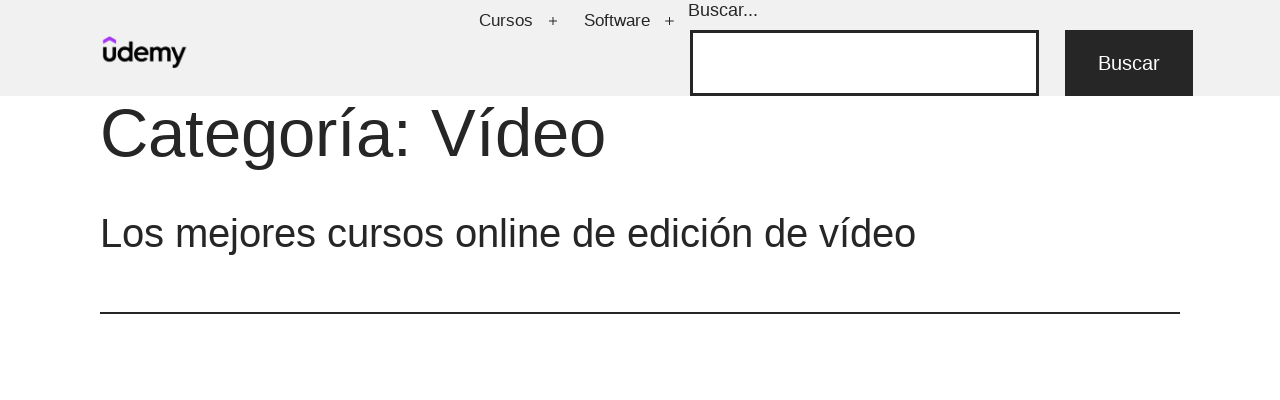

--- FILE ---
content_type: text/html; charset=UTF-8
request_url: https://cursoudemy.com/cursos/video/
body_size: 18269
content:
<!doctype html>
<html lang="es" >
<head>
	<meta charset="UTF-8" />
	<meta name="viewport" content="width=device-width, initial-scale=1.0" />
	<meta name='robots' content='index, follow, max-image-preview:large, max-snippet:-1, max-video-preview:-1' />

	<!-- This site is optimized with the Yoast SEO plugin v26.7 - https://yoast.com/wordpress/plugins/seo/ -->
	<title>Los mejores curso online de Vídeo - Cursos Udemy 2021</title>
	<meta name="description" content="Accede a un amplio catálogo de cursos online impartido por acreditados instructores." />
	<link rel="canonical" href="https://cursoudemy.com/cursos/video/" />
	<meta property="og:locale" content="es_ES" />
	<meta property="og:type" content="article" />
	<meta property="og:title" content="Los mejores curso online de Vídeo - Cursos Udemy 2021" />
	<meta property="og:description" content="Accede a un amplio catálogo de cursos online impartido por acreditados instructores." />
	<meta property="og:url" content="https://cursoudemy.com/cursos/video/" />
	<meta property="og:site_name" content="Curso Udemy" />
	<meta name="twitter:card" content="summary_large_image" />
	<script type="application/ld+json" class="yoast-schema-graph">{"@context":"https://schema.org","@graph":[{"@type":"CollectionPage","@id":"https://cursoudemy.com/cursos/video/","url":"https://cursoudemy.com/cursos/video/","name":"Los mejores curso online de Vídeo - Cursos Udemy 2021","isPartOf":{"@id":"https://cursoudemy.com/#website"},"primaryImageOfPage":{"@id":"https://cursoudemy.com/cursos/video/#primaryimage"},"image":{"@id":"https://cursoudemy.com/cursos/video/#primaryimage"},"thumbnailUrl":"https://cursoudemy.com/wp-content/uploads/2022/01/Curso-iMovie-Creacion-y-Edicion-de-video-facil-gratis-y-rapida-e1643110883549.jpg","description":"Accede a un amplio catálogo de cursos online impartido por acreditados instructores.","breadcrumb":{"@id":"https://cursoudemy.com/cursos/video/#breadcrumb"},"inLanguage":"es"},{"@type":"ImageObject","inLanguage":"es","@id":"https://cursoudemy.com/cursos/video/#primaryimage","url":"https://cursoudemy.com/wp-content/uploads/2022/01/Curso-iMovie-Creacion-y-Edicion-de-video-facil-gratis-y-rapida-e1643110883549.jpg","contentUrl":"https://cursoudemy.com/wp-content/uploads/2022/01/Curso-iMovie-Creacion-y-Edicion-de-video-facil-gratis-y-rapida-e1643110883549.jpg","width":699,"height":391,"caption":"Curso iMovie \"Creación y Edición de vídeo fácil, gratis y rápida\""},{"@type":"BreadcrumbList","@id":"https://cursoudemy.com/cursos/video/#breadcrumb","itemListElement":[{"@type":"ListItem","position":1,"name":"Portada","item":"https://cursoudemy.com/"},{"@type":"ListItem","position":2,"name":"Vídeo"}]},{"@type":"WebSite","@id":"https://cursoudemy.com/#website","url":"https://cursoudemy.com/","name":"Curso Udemy","description":"Mejor Formación Online","publisher":{"@id":"https://cursoudemy.com/#organization"},"potentialAction":[{"@type":"SearchAction","target":{"@type":"EntryPoint","urlTemplate":"https://cursoudemy.com/?s={search_term_string}"},"query-input":{"@type":"PropertyValueSpecification","valueRequired":true,"valueName":"search_term_string"}}],"inLanguage":"es"},{"@type":"Organization","@id":"https://cursoudemy.com/#organization","name":"Curso Udemy","url":"https://cursoudemy.com/","logo":{"@type":"ImageObject","inLanguage":"es","@id":"https://cursoudemy.com/#/schema/logo/image/","url":"https://cursoudemy.com/wp-content/uploads/2021/10/cropped-CURSO-UDEMY-01.png","contentUrl":"https://cursoudemy.com/wp-content/uploads/2021/10/cropped-CURSO-UDEMY-01.png","width":512,"height":512,"caption":"Curso Udemy"},"image":{"@id":"https://cursoudemy.com/#/schema/logo/image/"}}]}</script>
	<!-- / Yoast SEO plugin. -->


<link rel='dns-prefetch' href='//www.googletagmanager.com' />
<link rel='dns-prefetch' href='//pagead2.googlesyndication.com' />
<link rel="alternate" type="application/rss+xml" title="Curso Udemy &raquo; Feed" href="https://cursoudemy.com/feed/" />
<link rel="alternate" type="application/rss+xml" title="Curso Udemy &raquo; Feed de los comentarios" href="https://cursoudemy.com/comments/feed/" />
<link rel="alternate" type="application/rss+xml" title="Curso Udemy &raquo; Categoría Vídeo del feed" href="https://cursoudemy.com/cursos/video/feed/" />
<style id='wp-img-auto-sizes-contain-inline-css'>
img:is([sizes=auto i],[sizes^="auto," i]){contain-intrinsic-size:3000px 1500px}
/*# sourceURL=wp-img-auto-sizes-contain-inline-css */
</style>
<style id='wp-emoji-styles-inline-css'>

	img.wp-smiley, img.emoji {
		display: inline !important;
		border: none !important;
		box-shadow: none !important;
		height: 1em !important;
		width: 1em !important;
		margin: 0 0.07em !important;
		vertical-align: -0.1em !important;
		background: none !important;
		padding: 0 !important;
	}
/*# sourceURL=wp-emoji-styles-inline-css */
</style>
<style id='wp-block-library-inline-css'>
:root{--wp-block-synced-color:#7a00df;--wp-block-synced-color--rgb:122,0,223;--wp-bound-block-color:var(--wp-block-synced-color);--wp-editor-canvas-background:#ddd;--wp-admin-theme-color:#007cba;--wp-admin-theme-color--rgb:0,124,186;--wp-admin-theme-color-darker-10:#006ba1;--wp-admin-theme-color-darker-10--rgb:0,107,160.5;--wp-admin-theme-color-darker-20:#005a87;--wp-admin-theme-color-darker-20--rgb:0,90,135;--wp-admin-border-width-focus:2px}@media (min-resolution:192dpi){:root{--wp-admin-border-width-focus:1.5px}}.wp-element-button{cursor:pointer}:root .has-very-light-gray-background-color{background-color:#eee}:root .has-very-dark-gray-background-color{background-color:#313131}:root .has-very-light-gray-color{color:#eee}:root .has-very-dark-gray-color{color:#313131}:root .has-vivid-green-cyan-to-vivid-cyan-blue-gradient-background{background:linear-gradient(135deg,#00d084,#0693e3)}:root .has-purple-crush-gradient-background{background:linear-gradient(135deg,#34e2e4,#4721fb 50%,#ab1dfe)}:root .has-hazy-dawn-gradient-background{background:linear-gradient(135deg,#faaca8,#dad0ec)}:root .has-subdued-olive-gradient-background{background:linear-gradient(135deg,#fafae1,#67a671)}:root .has-atomic-cream-gradient-background{background:linear-gradient(135deg,#fdd79a,#004a59)}:root .has-nightshade-gradient-background{background:linear-gradient(135deg,#330968,#31cdcf)}:root .has-midnight-gradient-background{background:linear-gradient(135deg,#020381,#2874fc)}:root{--wp--preset--font-size--normal:16px;--wp--preset--font-size--huge:42px}.has-regular-font-size{font-size:1em}.has-larger-font-size{font-size:2.625em}.has-normal-font-size{font-size:var(--wp--preset--font-size--normal)}.has-huge-font-size{font-size:var(--wp--preset--font-size--huge)}.has-text-align-center{text-align:center}.has-text-align-left{text-align:left}.has-text-align-right{text-align:right}.has-fit-text{white-space:nowrap!important}#end-resizable-editor-section{display:none}.aligncenter{clear:both}.items-justified-left{justify-content:flex-start}.items-justified-center{justify-content:center}.items-justified-right{justify-content:flex-end}.items-justified-space-between{justify-content:space-between}.screen-reader-text{border:0;clip-path:inset(50%);height:1px;margin:-1px;overflow:hidden;padding:0;position:absolute;width:1px;word-wrap:normal!important}.screen-reader-text:focus{background-color:#ddd;clip-path:none;color:#444;display:block;font-size:1em;height:auto;left:5px;line-height:normal;padding:15px 23px 14px;text-decoration:none;top:5px;width:auto;z-index:100000}html :where(.has-border-color){border-style:solid}html :where([style*=border-top-color]){border-top-style:solid}html :where([style*=border-right-color]){border-right-style:solid}html :where([style*=border-bottom-color]){border-bottom-style:solid}html :where([style*=border-left-color]){border-left-style:solid}html :where([style*=border-width]){border-style:solid}html :where([style*=border-top-width]){border-top-style:solid}html :where([style*=border-right-width]){border-right-style:solid}html :where([style*=border-bottom-width]){border-bottom-style:solid}html :where([style*=border-left-width]){border-left-style:solid}html :where(img[class*=wp-image-]){height:auto;max-width:100%}:where(figure){margin:0 0 1em}html :where(.is-position-sticky){--wp-admin--admin-bar--position-offset:var(--wp-admin--admin-bar--height,0px)}@media screen and (max-width:600px){html :where(.is-position-sticky){--wp-admin--admin-bar--position-offset:0px}}

/*# sourceURL=wp-block-library-inline-css */
</style><style id='wp-block-search-inline-css'>
.wp-block-search__button{margin-left:10px;word-break:normal}.wp-block-search__button.has-icon{line-height:0}.wp-block-search__button svg{height:1.25em;min-height:24px;min-width:24px;width:1.25em;fill:currentColor;vertical-align:text-bottom}:where(.wp-block-search__button){border:1px solid #ccc;padding:6px 10px}.wp-block-search__inside-wrapper{display:flex;flex:auto;flex-wrap:nowrap;max-width:100%}.wp-block-search__label{width:100%}.wp-block-search.wp-block-search__button-only .wp-block-search__button{box-sizing:border-box;display:flex;flex-shrink:0;justify-content:center;margin-left:0;max-width:100%}.wp-block-search.wp-block-search__button-only .wp-block-search__inside-wrapper{min-width:0!important;transition-property:width}.wp-block-search.wp-block-search__button-only .wp-block-search__input{flex-basis:100%;transition-duration:.3s}.wp-block-search.wp-block-search__button-only.wp-block-search__searchfield-hidden,.wp-block-search.wp-block-search__button-only.wp-block-search__searchfield-hidden .wp-block-search__inside-wrapper{overflow:hidden}.wp-block-search.wp-block-search__button-only.wp-block-search__searchfield-hidden .wp-block-search__input{border-left-width:0!important;border-right-width:0!important;flex-basis:0;flex-grow:0;margin:0;min-width:0!important;padding-left:0!important;padding-right:0!important;width:0!important}:where(.wp-block-search__input){appearance:none;border:1px solid #949494;flex-grow:1;font-family:inherit;font-size:inherit;font-style:inherit;font-weight:inherit;letter-spacing:inherit;line-height:inherit;margin-left:0;margin-right:0;min-width:3rem;padding:8px;text-decoration:unset!important;text-transform:inherit}:where(.wp-block-search__button-inside .wp-block-search__inside-wrapper){background-color:#fff;border:1px solid #949494;box-sizing:border-box;padding:4px}:where(.wp-block-search__button-inside .wp-block-search__inside-wrapper) .wp-block-search__input{border:none;border-radius:0;padding:0 4px}:where(.wp-block-search__button-inside .wp-block-search__inside-wrapper) .wp-block-search__input:focus{outline:none}:where(.wp-block-search__button-inside .wp-block-search__inside-wrapper) :where(.wp-block-search__button){padding:4px 8px}.wp-block-search.aligncenter .wp-block-search__inside-wrapper{margin:auto}.wp-block[data-align=right] .wp-block-search.wp-block-search__button-only .wp-block-search__inside-wrapper{float:right}
/*# sourceURL=https://cursoudemy.com/wp-includes/blocks/search/style.min.css */
</style>
<style id='wp-block-search-theme-inline-css'>
.wp-block-search .wp-block-search__label{font-weight:700}.wp-block-search__button{border:1px solid #ccc;padding:.375em .625em}
/*# sourceURL=https://cursoudemy.com/wp-includes/blocks/search/theme.min.css */
</style>
<style id='wp-block-paragraph-inline-css'>
.is-small-text{font-size:.875em}.is-regular-text{font-size:1em}.is-large-text{font-size:2.25em}.is-larger-text{font-size:3em}.has-drop-cap:not(:focus):first-letter{float:left;font-size:8.4em;font-style:normal;font-weight:100;line-height:.68;margin:.05em .1em 0 0;text-transform:uppercase}body.rtl .has-drop-cap:not(:focus):first-letter{float:none;margin-left:.1em}p.has-drop-cap.has-background{overflow:hidden}:root :where(p.has-background){padding:1.25em 2.375em}:where(p.has-text-color:not(.has-link-color)) a{color:inherit}p.has-text-align-left[style*="writing-mode:vertical-lr"],p.has-text-align-right[style*="writing-mode:vertical-rl"]{rotate:180deg}
/*# sourceURL=https://cursoudemy.com/wp-includes/blocks/paragraph/style.min.css */
</style>
<style id='global-styles-inline-css'>
:root{--wp--preset--aspect-ratio--square: 1;--wp--preset--aspect-ratio--4-3: 4/3;--wp--preset--aspect-ratio--3-4: 3/4;--wp--preset--aspect-ratio--3-2: 3/2;--wp--preset--aspect-ratio--2-3: 2/3;--wp--preset--aspect-ratio--16-9: 16/9;--wp--preset--aspect-ratio--9-16: 9/16;--wp--preset--color--black: #000000;--wp--preset--color--cyan-bluish-gray: #abb8c3;--wp--preset--color--white: #FFFFFF;--wp--preset--color--pale-pink: #f78da7;--wp--preset--color--vivid-red: #cf2e2e;--wp--preset--color--luminous-vivid-orange: #ff6900;--wp--preset--color--luminous-vivid-amber: #fcb900;--wp--preset--color--light-green-cyan: #7bdcb5;--wp--preset--color--vivid-green-cyan: #00d084;--wp--preset--color--pale-cyan-blue: #8ed1fc;--wp--preset--color--vivid-cyan-blue: #0693e3;--wp--preset--color--vivid-purple: #9b51e0;--wp--preset--color--dark-gray: #28303D;--wp--preset--color--gray: #39414D;--wp--preset--color--green: #D1E4DD;--wp--preset--color--blue: #D1DFE4;--wp--preset--color--purple: #D1D1E4;--wp--preset--color--red: #E4D1D1;--wp--preset--color--orange: #E4DAD1;--wp--preset--color--yellow: #EEEADD;--wp--preset--gradient--vivid-cyan-blue-to-vivid-purple: linear-gradient(135deg,rgb(6,147,227) 0%,rgb(155,81,224) 100%);--wp--preset--gradient--light-green-cyan-to-vivid-green-cyan: linear-gradient(135deg,rgb(122,220,180) 0%,rgb(0,208,130) 100%);--wp--preset--gradient--luminous-vivid-amber-to-luminous-vivid-orange: linear-gradient(135deg,rgb(252,185,0) 0%,rgb(255,105,0) 100%);--wp--preset--gradient--luminous-vivid-orange-to-vivid-red: linear-gradient(135deg,rgb(255,105,0) 0%,rgb(207,46,46) 100%);--wp--preset--gradient--very-light-gray-to-cyan-bluish-gray: linear-gradient(135deg,rgb(238,238,238) 0%,rgb(169,184,195) 100%);--wp--preset--gradient--cool-to-warm-spectrum: linear-gradient(135deg,rgb(74,234,220) 0%,rgb(151,120,209) 20%,rgb(207,42,186) 40%,rgb(238,44,130) 60%,rgb(251,105,98) 80%,rgb(254,248,76) 100%);--wp--preset--gradient--blush-light-purple: linear-gradient(135deg,rgb(255,206,236) 0%,rgb(152,150,240) 100%);--wp--preset--gradient--blush-bordeaux: linear-gradient(135deg,rgb(254,205,165) 0%,rgb(254,45,45) 50%,rgb(107,0,62) 100%);--wp--preset--gradient--luminous-dusk: linear-gradient(135deg,rgb(255,203,112) 0%,rgb(199,81,192) 50%,rgb(65,88,208) 100%);--wp--preset--gradient--pale-ocean: linear-gradient(135deg,rgb(255,245,203) 0%,rgb(182,227,212) 50%,rgb(51,167,181) 100%);--wp--preset--gradient--electric-grass: linear-gradient(135deg,rgb(202,248,128) 0%,rgb(113,206,126) 100%);--wp--preset--gradient--midnight: linear-gradient(135deg,rgb(2,3,129) 0%,rgb(40,116,252) 100%);--wp--preset--gradient--purple-to-yellow: linear-gradient(160deg, #D1D1E4 0%, #EEEADD 100%);--wp--preset--gradient--yellow-to-purple: linear-gradient(160deg, #EEEADD 0%, #D1D1E4 100%);--wp--preset--gradient--green-to-yellow: linear-gradient(160deg, #D1E4DD 0%, #EEEADD 100%);--wp--preset--gradient--yellow-to-green: linear-gradient(160deg, #EEEADD 0%, #D1E4DD 100%);--wp--preset--gradient--red-to-yellow: linear-gradient(160deg, #E4D1D1 0%, #EEEADD 100%);--wp--preset--gradient--yellow-to-red: linear-gradient(160deg, #EEEADD 0%, #E4D1D1 100%);--wp--preset--gradient--purple-to-red: linear-gradient(160deg, #D1D1E4 0%, #E4D1D1 100%);--wp--preset--gradient--red-to-purple: linear-gradient(160deg, #E4D1D1 0%, #D1D1E4 100%);--wp--preset--font-size--small: 18px;--wp--preset--font-size--medium: 20px;--wp--preset--font-size--large: 24px;--wp--preset--font-size--x-large: 42px;--wp--preset--font-size--extra-small: 16px;--wp--preset--font-size--normal: 20px;--wp--preset--font-size--extra-large: 40px;--wp--preset--font-size--huge: 96px;--wp--preset--font-size--gigantic: 144px;--wp--preset--spacing--20: 0.44rem;--wp--preset--spacing--30: 0.67rem;--wp--preset--spacing--40: 1rem;--wp--preset--spacing--50: 1.5rem;--wp--preset--spacing--60: 2.25rem;--wp--preset--spacing--70: 3.38rem;--wp--preset--spacing--80: 5.06rem;--wp--preset--shadow--natural: 6px 6px 9px rgba(0, 0, 0, 0.2);--wp--preset--shadow--deep: 12px 12px 50px rgba(0, 0, 0, 0.4);--wp--preset--shadow--sharp: 6px 6px 0px rgba(0, 0, 0, 0.2);--wp--preset--shadow--outlined: 6px 6px 0px -3px rgb(255, 255, 255), 6px 6px rgb(0, 0, 0);--wp--preset--shadow--crisp: 6px 6px 0px rgb(0, 0, 0);}:where(.is-layout-flex){gap: 0.5em;}:where(.is-layout-grid){gap: 0.5em;}body .is-layout-flex{display: flex;}.is-layout-flex{flex-wrap: wrap;align-items: center;}.is-layout-flex > :is(*, div){margin: 0;}body .is-layout-grid{display: grid;}.is-layout-grid > :is(*, div){margin: 0;}:where(.wp-block-columns.is-layout-flex){gap: 2em;}:where(.wp-block-columns.is-layout-grid){gap: 2em;}:where(.wp-block-post-template.is-layout-flex){gap: 1.25em;}:where(.wp-block-post-template.is-layout-grid){gap: 1.25em;}.has-black-color{color: var(--wp--preset--color--black) !important;}.has-cyan-bluish-gray-color{color: var(--wp--preset--color--cyan-bluish-gray) !important;}.has-white-color{color: var(--wp--preset--color--white) !important;}.has-pale-pink-color{color: var(--wp--preset--color--pale-pink) !important;}.has-vivid-red-color{color: var(--wp--preset--color--vivid-red) !important;}.has-luminous-vivid-orange-color{color: var(--wp--preset--color--luminous-vivid-orange) !important;}.has-luminous-vivid-amber-color{color: var(--wp--preset--color--luminous-vivid-amber) !important;}.has-light-green-cyan-color{color: var(--wp--preset--color--light-green-cyan) !important;}.has-vivid-green-cyan-color{color: var(--wp--preset--color--vivid-green-cyan) !important;}.has-pale-cyan-blue-color{color: var(--wp--preset--color--pale-cyan-blue) !important;}.has-vivid-cyan-blue-color{color: var(--wp--preset--color--vivid-cyan-blue) !important;}.has-vivid-purple-color{color: var(--wp--preset--color--vivid-purple) !important;}.has-black-background-color{background-color: var(--wp--preset--color--black) !important;}.has-cyan-bluish-gray-background-color{background-color: var(--wp--preset--color--cyan-bluish-gray) !important;}.has-white-background-color{background-color: var(--wp--preset--color--white) !important;}.has-pale-pink-background-color{background-color: var(--wp--preset--color--pale-pink) !important;}.has-vivid-red-background-color{background-color: var(--wp--preset--color--vivid-red) !important;}.has-luminous-vivid-orange-background-color{background-color: var(--wp--preset--color--luminous-vivid-orange) !important;}.has-luminous-vivid-amber-background-color{background-color: var(--wp--preset--color--luminous-vivid-amber) !important;}.has-light-green-cyan-background-color{background-color: var(--wp--preset--color--light-green-cyan) !important;}.has-vivid-green-cyan-background-color{background-color: var(--wp--preset--color--vivid-green-cyan) !important;}.has-pale-cyan-blue-background-color{background-color: var(--wp--preset--color--pale-cyan-blue) !important;}.has-vivid-cyan-blue-background-color{background-color: var(--wp--preset--color--vivid-cyan-blue) !important;}.has-vivid-purple-background-color{background-color: var(--wp--preset--color--vivid-purple) !important;}.has-black-border-color{border-color: var(--wp--preset--color--black) !important;}.has-cyan-bluish-gray-border-color{border-color: var(--wp--preset--color--cyan-bluish-gray) !important;}.has-white-border-color{border-color: var(--wp--preset--color--white) !important;}.has-pale-pink-border-color{border-color: var(--wp--preset--color--pale-pink) !important;}.has-vivid-red-border-color{border-color: var(--wp--preset--color--vivid-red) !important;}.has-luminous-vivid-orange-border-color{border-color: var(--wp--preset--color--luminous-vivid-orange) !important;}.has-luminous-vivid-amber-border-color{border-color: var(--wp--preset--color--luminous-vivid-amber) !important;}.has-light-green-cyan-border-color{border-color: var(--wp--preset--color--light-green-cyan) !important;}.has-vivid-green-cyan-border-color{border-color: var(--wp--preset--color--vivid-green-cyan) !important;}.has-pale-cyan-blue-border-color{border-color: var(--wp--preset--color--pale-cyan-blue) !important;}.has-vivid-cyan-blue-border-color{border-color: var(--wp--preset--color--vivid-cyan-blue) !important;}.has-vivid-purple-border-color{border-color: var(--wp--preset--color--vivid-purple) !important;}.has-vivid-cyan-blue-to-vivid-purple-gradient-background{background: var(--wp--preset--gradient--vivid-cyan-blue-to-vivid-purple) !important;}.has-light-green-cyan-to-vivid-green-cyan-gradient-background{background: var(--wp--preset--gradient--light-green-cyan-to-vivid-green-cyan) !important;}.has-luminous-vivid-amber-to-luminous-vivid-orange-gradient-background{background: var(--wp--preset--gradient--luminous-vivid-amber-to-luminous-vivid-orange) !important;}.has-luminous-vivid-orange-to-vivid-red-gradient-background{background: var(--wp--preset--gradient--luminous-vivid-orange-to-vivid-red) !important;}.has-very-light-gray-to-cyan-bluish-gray-gradient-background{background: var(--wp--preset--gradient--very-light-gray-to-cyan-bluish-gray) !important;}.has-cool-to-warm-spectrum-gradient-background{background: var(--wp--preset--gradient--cool-to-warm-spectrum) !important;}.has-blush-light-purple-gradient-background{background: var(--wp--preset--gradient--blush-light-purple) !important;}.has-blush-bordeaux-gradient-background{background: var(--wp--preset--gradient--blush-bordeaux) !important;}.has-luminous-dusk-gradient-background{background: var(--wp--preset--gradient--luminous-dusk) !important;}.has-pale-ocean-gradient-background{background: var(--wp--preset--gradient--pale-ocean) !important;}.has-electric-grass-gradient-background{background: var(--wp--preset--gradient--electric-grass) !important;}.has-midnight-gradient-background{background: var(--wp--preset--gradient--midnight) !important;}.has-small-font-size{font-size: var(--wp--preset--font-size--small) !important;}.has-medium-font-size{font-size: var(--wp--preset--font-size--medium) !important;}.has-large-font-size{font-size: var(--wp--preset--font-size--large) !important;}.has-x-large-font-size{font-size: var(--wp--preset--font-size--x-large) !important;}
/*# sourceURL=global-styles-inline-css */
</style>

<style id='classic-theme-styles-inline-css'>
/*! This file is auto-generated */
.wp-block-button__link{color:#fff;background-color:#32373c;border-radius:9999px;box-shadow:none;text-decoration:none;padding:calc(.667em + 2px) calc(1.333em + 2px);font-size:1.125em}.wp-block-file__button{background:#32373c;color:#fff;text-decoration:none}
/*# sourceURL=/wp-includes/css/classic-themes.min.css */
</style>
<link rel='stylesheet' id='twenty-twenty-one-custom-color-overrides-css' href='https://cursoudemy.com/wp-content/themes/twentytwentyone/assets/css/custom-color-overrides.css?ver=2.7' media='all' />
<style id='twenty-twenty-one-custom-color-overrides-inline-css'>
:root .editor-styles-wrapper{--global--color-background: #ffffff;--global--color-primary: #000;--global--color-secondary: #000;--button--color-background: #000;--button--color-text-hover: #000;}
/*# sourceURL=twenty-twenty-one-custom-color-overrides-inline-css */
</style>
<link rel='stylesheet' id='wp-show-posts-css' href='https://cursoudemy.com/wp-content/plugins/wp-show-posts/css/wp-show-posts-min.css?ver=1.1.6' media='all' />
<link rel='stylesheet' id='twenty-twenty-one-style-css' href='https://cursoudemy.com/wp-content/themes/twentytwentyone/style.css?ver=2.7' media='all' />
<style id='twenty-twenty-one-style-inline-css'>
:root{--global--color-background: #ffffff;--global--color-primary: #000;--global--color-secondary: #000;--button--color-background: #000;--button--color-text-hover: #000;}
/*# sourceURL=twenty-twenty-one-style-inline-css */
</style>
<link rel='stylesheet' id='twenty-twenty-one-print-style-css' href='https://cursoudemy.com/wp-content/themes/twentytwentyone/assets/css/print.css?ver=2.7' media='print' />
<link rel='stylesheet' id='yarpp-thumbnails-css' href='https://cursoudemy.com/wp-content/plugins/yet-another-related-posts-plugin/style/styles_thumbnails.css?ver=5.30.11' media='all' />
<style id='yarpp-thumbnails-inline-css'>
.yarpp-thumbnails-horizontal .yarpp-thumbnail {width: 160px;height: 200px;margin: 5px;margin-left: 0px;}.yarpp-thumbnail > img, .yarpp-thumbnail-default {width: 150px;height: 150px;margin: 5px;}.yarpp-thumbnails-horizontal .yarpp-thumbnail-title {margin: 7px;margin-top: 0px;width: 150px;}.yarpp-thumbnail-default > img {min-height: 150px;min-width: 150px;}
/*# sourceURL=yarpp-thumbnails-inline-css */
</style>
<script id="twenty-twenty-one-ie11-polyfills-js-after">
( Element.prototype.matches && Element.prototype.closest && window.NodeList && NodeList.prototype.forEach ) || document.write( '<script src="https://cursoudemy.com/wp-content/themes/twentytwentyone/assets/js/polyfills.js?ver=2.7"></scr' + 'ipt>' );
//# sourceURL=twenty-twenty-one-ie11-polyfills-js-after
</script>
<script src="https://cursoudemy.com/wp-content/themes/twentytwentyone/assets/js/primary-navigation.js?ver=2.7" id="twenty-twenty-one-primary-navigation-script-js" defer data-wp-strategy="defer"></script>

<!-- Fragmento de código de la etiqueta de Google (gtag.js) añadida por Site Kit -->
<!-- Fragmento de código de Google Analytics añadido por Site Kit -->
<script src="https://www.googletagmanager.com/gtag/js?id=G-8TKRPZV918" id="google_gtagjs-js" async></script>
<script id="google_gtagjs-js-after">
window.dataLayer = window.dataLayer || [];function gtag(){dataLayer.push(arguments);}
gtag("set","linker",{"domains":["cursoudemy.com"]});
gtag("js", new Date());
gtag("set", "developer_id.dZTNiMT", true);
gtag("config", "G-8TKRPZV918");
//# sourceURL=google_gtagjs-js-after
</script>
<link rel="https://api.w.org/" href="https://cursoudemy.com/wp-json/" /><link rel="alternate" title="JSON" type="application/json" href="https://cursoudemy.com/wp-json/wp/v2/categories/38" /><link rel="EditURI" type="application/rsd+xml" title="RSD" href="https://cursoudemy.com/xmlrpc.php?rsd" />
<meta name="generator" content="WordPress 6.9" />
<meta name="generator" content="Site Kit by Google 1.168.0" /><!--Customizer CSS-->
<style type="text/css">
#masthead-wrapper, .site-header {
    border-bottom-style: solid;
    border-bottom-width: 0;
}
body { font-size:1.15rem; }a, .primary-navigation .current-menu-item > a:first-child, .primary-navigation .current_page_item > a:first-child, .primary-navigation a:hover, .primary-navigation .current-menu-item > a:first-child:hover, .primary-navigation .current_page_item > a:first-child:hover, .widget-area a, .widget a, .widget a:hover, .footer-navigation-wrapper li a:hover { text-decoration:none; }:root { --global--color-primary: #262626; }:root { --global--color-secondary: #262626; }:root { --button--color-background: #262626; }:root { --button--color-text-hover: #262626; }@media only screen and (min-width: 482px) {
	:root {
		--responsive--aligndefault-width: min(calc(100vw - 4 * var(--global--spacing-horizontal)), 1258px);
	}
}
@media only screen and (min-width: 822px) {
	:root {
		--responsive--aligndefault-width: min(calc(100vw - 8 * var(--global--spacing-horizontal)), 1258px);
	}
}
@media only screen and (min-width: 482px) and (max-width: 821px) {
	.post-thumbnail,
	.entry-content .wp-audio-shortcode,
	.entry-content > *:not(.alignwide):not(.alignfull):not(.alignleft):not(.alignright):not(.wp-block-separator):not(.woocommerce),
	*[class*=inner-container] > *:not(.entry-content):not(.alignwide):not(.alignfull):not(.alignleft):not(.alignright):not(.wp-block-separator):not(.woocommerce),
	.default-max-width,
	.wp-block-search,
	hr.wp-block-separator:not(.is-style-dots):not(.alignwide),
	.entry-content > .alignleft,
	.entry-content > .alignright,
	.author-bio,
	.search-form {
		max-width: calc(100vw - 100px);
	}
	.author-bio.show-avatars .author-bio-content {
		max-width: calc(100vw - 190px);
	}
	.entry-content > .alignleft,
	.entry-content > .alignright {
		margin-right: 50px;
	}
	.entry-content > .alignleft,
	.entry-content > .alignright {
		max-width: calc(50% - 50px);
	}
}@media only screen and (min-width: 822px) and (max-width: 1458px) {
	.post-thumbnail,
	.entry-content .wp-audio-shortcode,
	.entry-content > *:not(.alignwide):not(.alignfull):not(.alignleft):not(.alignright):not(.wp-block-separator):not(.woocommerce),
	*[class*=inner-container] > *:not(.entry-content):not(.alignwide):not(.alignfull):not(.alignleft):not(.alignright):not(.wp-block-separator):not(.woocommerce),
	.default-max-width,
	.wp-block-search,
	hr.wp-block-separator:not(.is-style-dots):not(.alignwide),
	.entry-content > .alignleft,
	.entry-content > .alignright,
	.author-bio,
	.search-form {
		max-width: calc(100vw - 200px);
	}
	.author-bio.show-avatars .author-bio-content {
		max-width: calc(100vw - 290px);
	}
	.entry-content > .alignleft,
	.entry-content > .alignright {
		margin-right: 100px;
	}
	.entry-content > .alignleft,
	.entry-content > .alignright {
		max-width: calc(50% - 100px);
	}
}@media only screen and (min-width: 1459px) {
	.post-thumbnail,
	.entry-content .wp-audio-shortcode,
	.entry-content > *:not(.alignwide):not(.alignfull):not(.alignleft):not(.alignright):not(.wp-block-separator):not(.woocommerce),
	*[class*=inner-container] > *:not(.entry-content):not(.alignwide):not(.alignfull):not(.alignleft):not(.alignright):not(.wp-block-separator):not(.woocommerce),
	.default-max-width,
	.wp-block-search,
	hr.wp-block-separator:not(.is-style-dots):not(.alignwide),
	.entry-content > .alignleft,
	.entry-content > .alignright,
	.author-bio,
	.search-form {
		max-width: 1258px;
	}
	.author-bio.show-avatars .author-bio-content {
		max-width: 1168px;
	}
	.entry-content > .alignleft,
	.entry-content > .alignright {
		margin-right: calc(0.5 * (100vw - 1258px));
	}
	.entry-content > .alignleft,
	.entry-content > .alignright {
		max-width: calc(0.5 * 1258px);
	}
}
@media only screen and (min-width: 822px) {
	:root {
		--responsive--alignwide-width: min(calc(100vw - 8 * var(--global--spacing-horizontal)), 1254px);
	}
}
@media only screen and (min-width: 822px) and (max-width: 1454px) {
    .widget-area,
    .pagination,
    .comments-pagination,
    .post-navigation,
    .site-footer,
    .site-header,
    .alignwide,
    .wide-max-width,
    .wp-block-pullquote.alignwide > p,
    .wp-block-pullquote.alignwide blockquote,
    hr.wp-block-separator:not(.is-style-dots).alignwide {
    	max-width: calc(100vw - 200px);
    }
    .entry-header .post-thumbnail,
    .singular .post-thumbnail,
    .alignfull [class*=inner-container] > .alignwide,
    .alignwide [class*=inner-container] > .alignwide,
    .entry-header .post-thumbnail,
    .singular .post-thumbnail,
    .alignfull [class*=inner-container] > .alignwide,
    .alignwide [class*=inner-container] > .alignwide {
    	width: calc(100vw - 200px);
    }
}
@media only screen and (min-width: 1455px) {
    .widget-area,
    .pagination,
    .comments-pagination,
    .post-navigation,
    .site-footer,
    .site-header,
    .alignwide,
    .wide-max-width,
    .wp-block-pullquote.alignwide > p,
    .wp-block-pullquote.alignwide blockquote,
    hr.wp-block-separator:not(.is-style-dots).alignwide {
    	max-width: 1254px;
    }
    .entry-header .post-thumbnail,
    .singular .post-thumbnail,
    .alignfull [class*=inner-container] > .alignwide,
    .alignwide [class*=inner-container] > .alignwide,
    .entry-header .post-thumbnail,
    .singular .post-thumbnail,
    .alignfull [class*=inner-container] > .alignwide,
    .alignwide [class*=inner-container] > .alignwide {
    	width: 1254px;
    }
}
#masthead-wrapper {    background-color: #f1f1f1;    background-size: cover;
    background-repeat: no-repeat;    background-position: center;
}
@supports (-webkit-touch-callout: none) {
    #masthead-wrapper {
        background-attachment: scroll;
    }
}
.site-header {
    padding-top: 74px;
}
@media only screen and (min-width: 482px) {
    .site-header {
        padding-top: 0px;
    }
}
@media only screen and (min-width: 822px) {
    .site-header {
        padding-top: 0px;
    }
}
.site-header {
    padding-bottom: 0px;
}
@media only screen and (min-width: 482px) {
    .site-header {
        padding-bottom: 0px;
    }
}
@media only screen and (min-width: 822px) {
    .site-header {
        padding-bottom: 0px;
    }
}
.site-header .site-logo .custom-logo {
    max-width: 90px;
    max-height: none;
    width: 100%;
}
@media only screen and (max-width: 481px) {
    .site-header.has-logo:not(.has-title-and-tagline).has-menu .site-logo img {
        width: auto;
    }
}
.site-header > .site-logo, .site-header > .site-branding > .site-logo { text-align: left; }.site-title, .site-title a { font-weight: 300; }.site-description { font-weight: 400; }.primary-navigation > .primary-menu-container, .primary-navigation-open .primary-navigation > .primary-menu-container {
    border-width: 0px;
}
.menu-button-container #primary-mobile-menu { background-color: #f1f1f1; }@media only screen and (min-width: 482px) {
.menu-button-container .button.button .dropdown-icon.open .svg-icon {
width: 24px;
height: 24px;
}
}
@media only screen and (min-width: 822px) {
.menu-button-container .button.button .dropdown-icon.open .svg-icon {
width: 24px;
height: 24px;
}
}
.primary-navigation a:hover, .primary-navigation .sub-menu .menu-item > a:hover { color: #a531ef; }.primary-navigation #menu-item-search.menu-item>.svg-icon:hover { fill: #a531ef; }@media only screen and (max-width: 481px) {
.primary-navigation a:hover {
color: #a531ef;
}
}
@media only screen and (min-width: 482px) {
    .primary-navigation .primary-menu-container > ul > .menu-item > a {
    	padding: 0.7875rem;
    	font-size: 1.05rem;
    	line-height: 1.05rem;
    }
    .primary-navigation .primary-menu-container > ul > #menu-item-search > .svg-icon {
    	width: 1.05rem;
    	height: 1.05rem;
    }
	.primary-navigation > div > .menu-wrapper .sub-menu-toggle {
	    height: 2.625rem;
    }
    .primary-navigation > div > .menu-wrapper .sub-menu-toggle .icon-plus svg, .primary-navigation > div > .menu-wrapper .sub-menu-toggle .icon-minus svg {
    	height: 1.05rem;
    	width: 1.05rem;
    	margin-top: 0;
    	margin-right: 0.1575rem;
    }
    .primary-navigation > div > .menu-wrapper .sub-menu-toggle {
    	width: 2.1rem;
    }
}
@media only screen and (min-width: 482px) {
    .primary-navigation > div > .menu-wrapper > li > .sub-menu:after {
        border-bottom-color: #f1f1f1;
    }
    .primary-navigation > div > .menu-wrapper > li > .sub-menu, .primary-navigation > div > .menu-wrapper > li > .sub-menu li {
        background-color: #f1f1f1;
    }
}
.primary-navigation .sub-menu .menu-item > a {
    font-size: 1.06875rem;
}
@media only screen and (min-width: 482px) {
    .primary-navigation .sub-menu .menu-item > a {
        font-size: 0.95rem;
    }
}
.primary-navigation .sub-menu .menu-item > a { padding:6px 5px; }.site-main { padding-top:0px ; }.site-main a { color: #0a0a0a; }.site-main a:hover { color: #a435f0; }.singular .entry-header { background-color: #f1f1f1; }.singular .entry-header { padding-left:30px; }.singular .entry-header { padding-top:30px; }.singular .entry-header { padding-right:30px; }.singular .entry-title, .blog .page-title, .error404 .page-title { font-size:2.95rem; }.entry-title, h1.entry-title, .page-title, h1.page-title { font-weight: 300; }.home .entry-header, .singular .entry-header, .singular .has-post-thumbnail .entry-header, .page-header { padding-bottom:45px ; }.home .entry-header, .singular .entry-header, .page-header { border-bottom-width:2px; }.home .entry-header, .singular .entry-header, .page-header { margin-bottom:67px; }.archive .page-title, .search .page-title { font-size:4.2rem; }.entry-title {
    font-size: 2.55rem;
}
@media only screen and (min-width: 652px) {
    .entry-title {
        font-size: 2.55rem;
    }
}
.site-main > article .entry-content {
	margin-top: 30px;
}
@media only screen and (min-width: 482px) {
.site-main > article .entry-content {
	margin-top: 20px;
}
}
.site-main > article > .entry-footer { border-bottom-width:1px; }.single .site-main > article > .entry-footer { border-top-width:4px; }hr, hr.wp-block-separator { border-bottom-width:1px; }.entry-footer > span.posted-on, .single .site-main > article > .entry-footer .posted-on { display:none; }.comments-title, .comment-reply-title {
    font-size: 2.25rem;
}
@media only screen and (min-width: 652px) {
    .comments-title, .comment-reply-title {
        font-size: 3rem;
    }
}
.post-navigation { display:none; }.single .site-main > article > .entry-footer .byline {
	display: none;
}
#footer-wrapper {    background-color: #f1f1f1;    background-size: cover;
    background-repeat: no-repeat;
    background-attachment: fixed;
    background-position: center;
}
@supports (-webkit-touch-callout: none) {
    #footer-wrapper {
        background-attachment: scroll;
    }
}
.widget-area, .no-widgets .site-footer {
	margin-top: 0px;
}
@media only screen and (max-width: 481px) {
	.widget-area {
		margin-top: 0px;
	}
}
.widget-area {
	display: grid;
	grid-template-columns: repeat(2, 1fr);
	column-gap: calc(2 * var(--global--spacing-horizontal));
}
@media only screen and (min-width: 652px) {
	.widget-area {
		grid-template-columns: repeat(3, 1fr);
	}
}
@media only screen and (min-width: 1024px) {
	.widget-area {
		grid-template-columns: repeat(4, 1fr);
	}
}
@media only screen and (min-width: 822px) {
	.site-footer {
		max-width: min(calc(100vw - 8 * var(--global--spacing-horizontal)), 1248px);
	}
}
@media only screen and (min-width: 822px) and (max-width: 1448px) {
    .site-footer {
    	max-width: calc(100vw - 200px);
    }
}
@media only screen and (min-width: 1449px) {
    .site-footer {
    	max-width: 1248px;
    }
}
.widget-area { font-size:0.76rem; }.widget-area, .site-footer, .site-footer > .site-info { color: #595959; }.site-footer > .site-info a:link, .site-footer > .site-info a:visited, .site-footer > .site-info a:active { color: #0a0a0a; }:root { --footer--color-link: #0a0a0a; }.footer-navigation { font-size:0.875rem; }.footer-navigation-wrapper { font-weight: 300; }.site-footer>.site-info { border-top-width:0px; }.site-footer .site-logo .custom-logo {
    max-width: 90px;
    max-height: none;
    width: 100%;
}
.site-footer > .site-info .site-name { font-size:0.75rem; }.site-footer > .site-info { font-size:0.975rem; }.footer-navigation {
	margin: 0;
}
.site-footer>.site-info {
	padding-top: 0;
	margin: 0;
}
.site-footer {
	padding-bottom: 0;
}
</style> 
<!--/Customizer CSS-->

<!-- Metaetiquetas de Google AdSense añadidas por Site Kit -->
<meta name="google-adsense-platform-account" content="ca-host-pub-2644536267352236">
<meta name="google-adsense-platform-domain" content="sitekit.withgoogle.com">
<!-- Acabar con las metaetiquetas de Google AdSense añadidas por Site Kit -->
<style id="custom-background-css">
body.custom-background { background-color: #ffffff; }
</style>
	
<!-- Fragmento de código de Google Adsense añadido por Site Kit -->
<script async src="https://pagead2.googlesyndication.com/pagead/js/adsbygoogle.js?client=ca-pub-7715522601321688&amp;host=ca-host-pub-2644536267352236" crossorigin="anonymous"></script>

<!-- Final del fragmento de código de Google Adsense añadido por Site Kit -->
<link rel="icon" href="https://cursoudemy.com/wp-content/uploads/2021/10/cropped-CURSO-UDEMY-01-32x32.png" sizes="32x32" />
<link rel="icon" href="https://cursoudemy.com/wp-content/uploads/2021/10/cropped-CURSO-UDEMY-01-192x192.png" sizes="192x192" />
<link rel="apple-touch-icon" href="https://cursoudemy.com/wp-content/uploads/2021/10/cropped-CURSO-UDEMY-01-180x180.png" />
<meta name="msapplication-TileImage" content="https://cursoudemy.com/wp-content/uploads/2021/10/cropped-CURSO-UDEMY-01-270x270.png" />
		<style id="wp-custom-css">
			.powered-by { display: none; }

.entry-meta {
	visibility: hidden !important;
}


/*Negrita en Lnks */
p a {
	font-weight:bold;
	background-color: #f1f1f1;
	
}
	



		</style>
		<link rel='stylesheet' id='yarppRelatedCss-css' href='https://cursoudemy.com/wp-content/plugins/yet-another-related-posts-plugin/style/related.css?ver=5.30.11' media='all' />
</head>

<body class="archive category category-video category-38 custom-background wp-custom-logo wp-embed-responsive wp-theme-twentytwentyone is-light-theme has-background-white no-js hfeed has-main-navigation">
<div id="page" class="site">
	<a class="skip-link screen-reader-text" href="#content">
		Saltar al contenido	</a>

	
<header id="masthead" class="site-header has-logo has-menu">

	

<div class="site-branding">

			<div class="site-logo"><a href="https://cursoudemy.com/" class="custom-logo-link" rel="home"><img width="380" height="142" src="https://cursoudemy.com/wp-content/uploads/2021/10/CURSO-UDEMY-ONLINE-01.png" class="custom-logo" alt="CURSO UDEMY" decoding="async" fetchpriority="high" srcset="https://cursoudemy.com/wp-content/uploads/2021/10/CURSO-UDEMY-ONLINE-01.png 380w, https://cursoudemy.com/wp-content/uploads/2021/10/CURSO-UDEMY-ONLINE-01-300x112.png 300w" sizes="(max-width: 380px) 100vw, 380px" /></a></div>
	
						<p class="screen-reader-text"><a href="https://cursoudemy.com/" rel="home">Curso Udemy</a></p>
			
	</div><!-- .site-branding -->
	
	<nav id="site-navigation" class="primary-navigation" aria-label="Menú principal">
		<div class="menu-button-container">
			<button id="primary-mobile-menu" class="button" aria-controls="primary-menu-list" aria-expanded="false">
				<span class="dropdown-icon open">Menú					<svg class="svg-icon" width="24" height="24" aria-hidden="true" role="img" focusable="false" viewBox="0 0 24 24" fill="none" xmlns="http://www.w3.org/2000/svg"><path fill-rule="evenodd" clip-rule="evenodd" d="M4.5 6H19.5V7.5H4.5V6ZM4.5 12H19.5V13.5H4.5V12ZM19.5 18H4.5V19.5H19.5V18Z" fill="currentColor"/></svg>				</span>
				<span class="dropdown-icon close">Cerrar					<svg class="svg-icon" width="24" height="24" aria-hidden="true" role="img" focusable="false" viewBox="0 0 24 24" fill="none" xmlns="http://www.w3.org/2000/svg"><path fill-rule="evenodd" clip-rule="evenodd" d="M12 10.9394L5.53033 4.46973L4.46967 5.53039L10.9393 12.0001L4.46967 18.4697L5.53033 19.5304L12 13.0607L18.4697 19.5304L19.5303 18.4697L13.0607 12.0001L19.5303 5.53039L18.4697 4.46973L12 10.9394Z" fill="currentColor"/></svg>				</span>
			</button><!-- #primary-mobile-menu -->
		</div><!-- .menu-button-container -->
		<div class="primary-menu-container"><ul id="primary-menu-list" class="menu-wrapper"><li id="menu-item-37" class="menu-item menu-item-type-custom menu-item-object-custom menu-item-home current-menu-ancestor current-menu-parent menu-item-has-children menu-item-37"><a href="https://cursoudemy.com">Cursos</a><button class="sub-menu-toggle" aria-expanded="false" onClick="twentytwentyoneExpandSubMenu(this)"><span class="icon-plus"><svg class="svg-icon" width="18" height="18" aria-hidden="true" role="img" focusable="false" viewBox="0 0 24 24" fill="none" xmlns="http://www.w3.org/2000/svg"><path fill-rule="evenodd" clip-rule="evenodd" d="M18 11.2h-5.2V6h-1.6v5.2H6v1.6h5.2V18h1.6v-5.2H18z" fill="currentColor"/></svg></span><span class="icon-minus"><svg class="svg-icon" width="18" height="18" aria-hidden="true" role="img" focusable="false" viewBox="0 0 24 24" fill="none" xmlns="http://www.w3.org/2000/svg"><path fill-rule="evenodd" clip-rule="evenodd" d="M6 11h12v2H6z" fill="currentColor"/></svg></span><span class="screen-reader-text">Abrir el menú</span></button>
<ul class="sub-menu">
	<li id="menu-item-39" class="menu-item menu-item-type-custom menu-item-object-custom menu-item-39"><a href="https://cursoudemy.com/cursos">Todos los cursos</a></li>
	<li id="menu-item-81" class="menu-item menu-item-type-taxonomy menu-item-object-category menu-item-81"><a href="https://cursoudemy.com/cursos/interiorismo/">Interiorismo</a></li>
	<li id="menu-item-75" class="menu-item menu-item-type-taxonomy menu-item-object-category menu-item-75"><a href="https://cursoudemy.com/cursos/arquitectura/">Arquitectura</a></li>
	<li id="menu-item-77" class="menu-item menu-item-type-taxonomy menu-item-object-category menu-item-77"><a href="https://cursoudemy.com/cursos/construccion/">Construcción</a></li>
	<li id="menu-item-79" class="menu-item menu-item-type-taxonomy menu-item-object-category menu-item-79"><a href="https://cursoudemy.com/cursos/diseno/">Diseño</a></li>
	<li id="menu-item-78" class="menu-item menu-item-type-taxonomy menu-item-object-category menu-item-78"><a href="https://cursoudemy.com/cursos/dibujo/">Dibujo</a></li>
	<li id="menu-item-82" class="menu-item menu-item-type-taxonomy menu-item-object-category menu-item-82"><a href="https://cursoudemy.com/cursos/presupuestos/">Presupuestos</a></li>
	<li id="menu-item-76" class="menu-item menu-item-type-taxonomy menu-item-object-category menu-item-76"><a href="https://cursoudemy.com/cursos/bim/">BIM</a></li>
	<li id="menu-item-73" class="menu-item menu-item-type-taxonomy menu-item-object-category menu-item-73"><a href="https://cursoudemy.com/cursos/2d/">2D</a></li>
	<li id="menu-item-74" class="menu-item menu-item-type-taxonomy menu-item-object-category menu-item-74"><a href="https://cursoudemy.com/cursos/3d/">3D</a></li>
	<li id="menu-item-83" class="menu-item menu-item-type-taxonomy menu-item-object-category menu-item-83"><a href="https://cursoudemy.com/cursos/renderizado/">Renderizado</a></li>
	<li id="menu-item-80" class="menu-item menu-item-type-taxonomy menu-item-object-category menu-item-80"><a href="https://cursoudemy.com/cursos/fotografia/">Fotografía</a></li>
	<li id="menu-item-84" class="menu-item menu-item-type-taxonomy menu-item-object-category current-menu-item menu-item-84"><a href="https://cursoudemy.com/cursos/video/" aria-current="page">Vídeo</a></li>
	<li id="menu-item-85" class="menu-item menu-item-type-taxonomy menu-item-object-category menu-item-85"><a href="https://cursoudemy.com/cursos/web/">Web</a></li>
</ul>
</li>
<li id="menu-item-40" class="menu-item menu-item-type-custom menu-item-object-custom menu-item-has-children menu-item-40"><a href="https://cursoudemy.com/software">Software</a><button class="sub-menu-toggle" aria-expanded="false" onClick="twentytwentyoneExpandSubMenu(this)"><span class="icon-plus"><svg class="svg-icon" width="18" height="18" aria-hidden="true" role="img" focusable="false" viewBox="0 0 24 24" fill="none" xmlns="http://www.w3.org/2000/svg"><path fill-rule="evenodd" clip-rule="evenodd" d="M18 11.2h-5.2V6h-1.6v5.2H6v1.6h5.2V18h1.6v-5.2H18z" fill="currentColor"/></svg></span><span class="icon-minus"><svg class="svg-icon" width="18" height="18" aria-hidden="true" role="img" focusable="false" viewBox="0 0 24 24" fill="none" xmlns="http://www.w3.org/2000/svg"><path fill-rule="evenodd" clip-rule="evenodd" d="M6 11h12v2H6z" fill="currentColor"/></svg></span><span class="screen-reader-text">Abrir el menú</span></button>
<ul class="sub-menu">
	<li id="menu-item-41" class="menu-item menu-item-type-taxonomy menu-item-object-post_tag menu-item-41"><a href="https://cursoudemy.com/software/3ds-max/">3ds Max</a></li>
	<li id="menu-item-42" class="menu-item menu-item-type-taxonomy menu-item-object-post_tag menu-item-42"><a href="https://cursoudemy.com/software/after-effects/">After Effects</a></li>
	<li id="menu-item-43" class="menu-item menu-item-type-taxonomy menu-item-object-post_tag menu-item-43"><a href="https://cursoudemy.com/software/archicad/">ArchiCad</a></li>
	<li id="menu-item-44" class="menu-item menu-item-type-taxonomy menu-item-object-post_tag menu-item-44"><a href="https://cursoudemy.com/software/autocad/">AutoCAD</a></li>
	<li id="menu-item-45" class="menu-item menu-item-type-taxonomy menu-item-object-post_tag menu-item-45"><a href="https://cursoudemy.com/software/camtasia/">Camtasia</a></li>
	<li id="menu-item-46" class="menu-item menu-item-type-taxonomy menu-item-object-post_tag menu-item-46"><a href="https://cursoudemy.com/software/canva/">Canva</a></li>
	<li id="menu-item-47" class="menu-item menu-item-type-taxonomy menu-item-object-post_tag menu-item-47"><a href="https://cursoudemy.com/software/coreldraw/">CorelDraw</a></li>
	<li id="menu-item-48" class="menu-item menu-item-type-taxonomy menu-item-object-post_tag menu-item-48"><a href="https://cursoudemy.com/software/dialux/">Dialux</a></li>
	<li id="menu-item-49" class="menu-item menu-item-type-taxonomy menu-item-object-post_tag menu-item-49"><a href="https://cursoudemy.com/software/enscape/">Enscape</a></li>
	<li id="menu-item-50" class="menu-item menu-item-type-taxonomy menu-item-object-post_tag menu-item-50"><a href="https://cursoudemy.com/software/excel/">Excel</a></li>
	<li id="menu-item-51" class="menu-item menu-item-type-taxonomy menu-item-object-post_tag menu-item-51"><a href="https://cursoudemy.com/software/final-cut-pro/">Final Cut Pro</a></li>
	<li id="menu-item-52" class="menu-item menu-item-type-taxonomy menu-item-object-post_tag menu-item-52"><a href="https://cursoudemy.com/software/illustrator/">Illustrator</a></li>
	<li id="menu-item-53" class="menu-item menu-item-type-taxonomy menu-item-object-post_tag menu-item-53"><a href="https://cursoudemy.com/software/imovie/">iMovie</a></li>
	<li id="menu-item-54" class="menu-item menu-item-type-taxonomy menu-item-object-post_tag menu-item-54"><a href="https://cursoudemy.com/software/indesign/">InDesign</a></li>
	<li id="menu-item-55" class="menu-item menu-item-type-taxonomy menu-item-object-post_tag menu-item-55"><a href="https://cursoudemy.com/software/latex/">Látex</a></li>
	<li id="menu-item-56" class="menu-item menu-item-type-taxonomy menu-item-object-post_tag menu-item-56"><a href="https://cursoudemy.com/software/layout/">LayOut</a></li>
	<li id="menu-item-57" class="menu-item menu-item-type-taxonomy menu-item-object-post_tag menu-item-57"><a href="https://cursoudemy.com/software/lightroom/">Lightroom</a></li>
	<li id="menu-item-58" class="menu-item menu-item-type-taxonomy menu-item-object-post_tag menu-item-58"><a href="https://cursoudemy.com/software/lumion/">Lumion</a></li>
	<li id="menu-item-59" class="menu-item menu-item-type-taxonomy menu-item-object-post_tag menu-item-59"><a href="https://cursoudemy.com/software/mailchimp/">Mailchimp</a></li>
	<li id="menu-item-60" class="menu-item menu-item-type-taxonomy menu-item-object-post_tag menu-item-60"><a href="https://cursoudemy.com/software/photoshop/">PhotoShop</a></li>
	<li id="menu-item-61" class="menu-item menu-item-type-taxonomy menu-item-object-post_tag menu-item-61"><a href="https://cursoudemy.com/software/premiere/">Premiere</a></li>
	<li id="menu-item-62" class="menu-item menu-item-type-taxonomy menu-item-object-post_tag menu-item-62"><a href="https://cursoudemy.com/software/presentaciones-google/">Presentaciones Google</a></li>
	<li id="menu-item-63" class="menu-item menu-item-type-taxonomy menu-item-object-post_tag menu-item-63"><a href="https://cursoudemy.com/software/prezi/">Prezi</a></li>
	<li id="menu-item-64" class="menu-item menu-item-type-taxonomy menu-item-object-post_tag menu-item-64"><a href="https://cursoudemy.com/software/python/">Python</a></li>
	<li id="menu-item-65" class="menu-item menu-item-type-taxonomy menu-item-object-post_tag menu-item-65"><a href="https://cursoudemy.com/software/revit/">Revit</a></li>
	<li id="menu-item-66" class="menu-item menu-item-type-taxonomy menu-item-object-post_tag menu-item-66"><a href="https://cursoudemy.com/software/sketchup/">SketchUp</a></li>
	<li id="menu-item-67" class="menu-item menu-item-type-taxonomy menu-item-object-post_tag menu-item-67"><a href="https://cursoudemy.com/software/style-builder/">Style Builder</a></li>
	<li id="menu-item-68" class="menu-item menu-item-type-taxonomy menu-item-object-post_tag menu-item-68"><a href="https://cursoudemy.com/software/twinmotion/">Twinmotion</a></li>
	<li id="menu-item-69" class="menu-item menu-item-type-taxonomy menu-item-object-post_tag menu-item-69"><a href="https://cursoudemy.com/software/unreal-engine/">Unreal Engine</a></li>
	<li id="menu-item-70" class="menu-item menu-item-type-taxonomy menu-item-object-post_tag menu-item-70"><a href="https://cursoudemy.com/software/vray/">VRay</a></li>
	<li id="menu-item-71" class="menu-item menu-item-type-taxonomy menu-item-object-post_tag menu-item-71"><a href="https://cursoudemy.com/software/weka/">Weka</a></li>
	<li id="menu-item-72" class="menu-item menu-item-type-taxonomy menu-item-object-post_tag menu-item-72"><a href="https://cursoudemy.com/software/wordpress/">WordPress</a></li>
</ul>
</li>
<li class="menu-item"><form role="search"  method="get" class="search-form" action="https://cursoudemy.com/">
	<label for="search-form-1">Buscar...</label>
	<input type="search" id="search-form-1" class="search-field" value="" name="s" />
	<input type="submit" class="search-submit" value="Buscar" />
</form>
</li></ul></div>	</nav><!-- #site-navigation -->
	
</header><!-- #masthead -->

	<div id="content" class="site-content">
		<div id="primary" class="content-area">
			<main id="main" class="site-main">


	<header class="page-header alignwide">
		<h1 class="page-title">Categoría: <span>Vídeo</span></h1>					<div class="archive-description"><p>Los mejores cursos online de edición de vídeo</p>
</div>
			</header><!-- .page-header -->

					
<article id="post-454" class="post-454 post type-post status-publish format-standard has-post-thumbnail hentry category-video tag-imovie entry">

	
<header class="entry-header">
	<h2 class="entry-title default-max-width"><a href="https://cursoudemy.com/curso-imovie-creacion-y-edicion-de-video-facil-gratis-y-rapida/">Curso iMovie «Creación y Edición de vídeo fácil, gratis y rápida»</a></h2>
		
			<figure class="post-thumbnail">
				<a class="post-thumbnail-inner alignwide" href="https://cursoudemy.com/curso-imovie-creacion-y-edicion-de-video-facil-gratis-y-rapida/" aria-hidden="true" tabindex="-1">
					<img width="699" height="391" src="https://cursoudemy.com/wp-content/uploads/2022/01/Curso-iMovie-Creacion-y-Edicion-de-video-facil-gratis-y-rapida-e1643110883549.jpg" class="attachment-post-thumbnail size-post-thumbnail wp-post-image" alt="Curso iMovie &quot;Creación y Edición de vídeo fácil, gratis y rápida&quot;" decoding="async" srcset="https://cursoudemy.com/wp-content/uploads/2022/01/Curso-iMovie-Creacion-y-Edicion-de-video-facil-gratis-y-rapida-e1643110883549.jpg 699w, https://cursoudemy.com/wp-content/uploads/2022/01/Curso-iMovie-Creacion-y-Edicion-de-video-facil-gratis-y-rapida-e1643110883549-300x168.jpg 300w" sizes="(max-width: 699px) 100vw, 699px" style="width:100%;height:55.94%;max-width:699px;" />				</a>
									<figcaption class="wp-caption-text">Curso iMovie "Creación y Edición de vídeo fácil, gratis y rápida"</figcaption>
							</figure><!-- .post-thumbnail -->

				</header><!-- .entry-header -->

	<div class="entry-content">
		<p>Curso iMovie «Creación y Edición de vídeo fácil, gratis y rápida» El editor de vídeo más sencillo, versátil y profesional para usuarios de sistemas MacOs. Curso 100% práctico. Instructor: Arquitecto Álvaro García   Estudiantes: +3.000 Calificación: ⭐⭐⭐⭐⭐ Descripción del Curso: ¿Quieres crear un video corto y genial de tus vacaciones familiares? ¿Quieres crear un tráiler increíble&hellip; <a class="more-link" href="https://cursoudemy.com/curso-imovie-creacion-y-edicion-de-video-facil-gratis-y-rapida/">Seguir leyendo <span class="screen-reader-text">Curso iMovie «Creación y Edición de vídeo fácil, gratis y rápida»</span></a></p>
	</div><!-- .entry-content -->

	<footer class="entry-footer default-max-width">
		<span class="posted-on">Publicada el <time class="entry-date published updated" datetime="2022-01-25T11:29:26+00:00"></time></span><div class="post-taxonomies"><span class="cat-links">Categorizado como <a href="https://cursoudemy.com/cursos/video/" rel="category tag">Vídeo</a> </span><span class="tags-links">Etiquetado como <a href="https://cursoudemy.com/software/imovie/" rel="tag">iMovie</a></span></div>	</footer><!-- .entry-footer -->
</article><!-- #post-${ID} -->
					
<article id="post-448" class="post-448 post type-post status-publish format-standard has-post-thumbnail hentry category-video tag-final-cut-pro entry">

	
<header class="entry-header">
	<h2 class="entry-title default-max-width"><a href="https://cursoudemy.com/curso-finalcut-edicion-avanzada-y-profesional-de-videos/">Curso FinalCut «Edición Avanzada y Profesional de Vídeos»</a></h2>
		
			<figure class="post-thumbnail">
				<a class="post-thumbnail-inner alignwide" href="https://cursoudemy.com/curso-finalcut-edicion-avanzada-y-profesional-de-videos/" aria-hidden="true" tabindex="-1">
					<img width="703" height="376" src="https://cursoudemy.com/wp-content/uploads/2022/01/Curso-FinalCut-Edicion-Avanzada-y-Profesional-de-Videos-e1643110904573.jpg" class="attachment-post-thumbnail size-post-thumbnail wp-post-image" alt="Curso FinalCut &quot;Edición Avanzada y Profesional de Vídeos&quot;" decoding="async" srcset="https://cursoudemy.com/wp-content/uploads/2022/01/Curso-FinalCut-Edicion-Avanzada-y-Profesional-de-Videos-e1643110904573.jpg 703w, https://cursoudemy.com/wp-content/uploads/2022/01/Curso-FinalCut-Edicion-Avanzada-y-Profesional-de-Videos-e1643110904573-300x160.jpg 300w" sizes="(max-width: 703px) 100vw, 703px" style="width:100%;height:53.49%;max-width:703px;" />				</a>
									<figcaption class="wp-caption-text">Curso FinalCut "Edición Avanzada y Profesional de Vídeos"</figcaption>
							</figure><!-- .post-thumbnail -->

				</header><!-- .entry-header -->

	<div class="entry-content">
		<p>Curso FinalCut «Edición Avanzada y Profesional de Vídeos» (Acceder) Aprende la edición y composición avanzada y profesional de vídeos con Final Cut Pro. Paso a paso. De 0 a Experto. Instructor: Arquitecto Álvaro García  Estudiantes: +3.000 Calificación: ⭐⭐⭐⭐⭐ Descripción del Curso: Con esta amplia formación aprenderás el proceso completo y de forma profesional para llevar&hellip; <a class="more-link" href="https://cursoudemy.com/curso-finalcut-edicion-avanzada-y-profesional-de-videos/">Seguir leyendo <span class="screen-reader-text">Curso FinalCut «Edición Avanzada y Profesional de Vídeos»</span></a></p>
	</div><!-- .entry-content -->

	<footer class="entry-footer default-max-width">
		<span class="posted-on">Publicada el <time class="entry-date published updated" datetime="2022-01-25T11:25:33+00:00"></time></span><div class="post-taxonomies"><span class="cat-links">Categorizado como <a href="https://cursoudemy.com/cursos/video/" rel="category tag">Vídeo</a> </span><span class="tags-links">Etiquetado como <a href="https://cursoudemy.com/software/final-cut-pro/" rel="tag">Final Cut Pro</a></span></div>	</footer><!-- .entry-footer -->
</article><!-- #post-${ID} -->
					
<article id="post-420" class="post-420 post type-post status-publish format-standard has-post-thumbnail hentry category-video tag-after-effects entry">

	
<header class="entry-header">
	<h2 class="entry-title default-max-width"><a href="https://cursoudemy.com/curso-after-effects-avanzado-uso-de-template-plantillas/">Curso After Effects Avanzado. Uso de template (plantillas).</a></h2>
		
			<figure class="post-thumbnail">
				<a class="post-thumbnail-inner alignwide" href="https://cursoudemy.com/curso-after-effects-avanzado-uso-de-template-plantillas/" aria-hidden="true" tabindex="-1">
					<img width="706" height="378" src="https://cursoudemy.com/wp-content/uploads/2022/01/Curso-After-Effects-Avanzado.-Uso-de-template-plantillas.-e1643108378478.jpg" class="attachment-post-thumbnail size-post-thumbnail wp-post-image" alt="Curso After Effects Avanzado. Uso de template (plantillas)." decoding="async" srcset="https://cursoudemy.com/wp-content/uploads/2022/01/Curso-After-Effects-Avanzado.-Uso-de-template-plantillas.-e1643108378478.jpg 706w, https://cursoudemy.com/wp-content/uploads/2022/01/Curso-After-Effects-Avanzado.-Uso-de-template-plantillas.-e1643108378478-300x161.jpg 300w" sizes="(max-width: 706px) 100vw, 706px" style="width:100%;height:53.54%;max-width:706px;" />				</a>
									<figcaption class="wp-caption-text">Curso After Effects Avanzado. Uso de template (plantillas).</figcaption>
							</figure><!-- .post-thumbnail -->

				</header><!-- .entry-header -->

	<div class="entry-content">
		<p>Curso After Effects Avanzado. Uso de template (Acceder) Aprende a personalizar y usar proyectos editables de Adobe After Effects Instructor: Arquitecto Álvaro García Estudiantes: +3.000 Calificación: ⭐⭐⭐⭐⭐ Descripción del Curso: Con este curso aprenderás a gestionar y editar plantillas (templates) previamente creados en Adobe After Effects CC. Se trata de una formación muy útil para aquellos&hellip; <a class="more-link" href="https://cursoudemy.com/curso-after-effects-avanzado-uso-de-template-plantillas/">Seguir leyendo <span class="screen-reader-text">Curso After Effects Avanzado. Uso de template (plantillas).</span></a></p>
	</div><!-- .entry-content -->

	<footer class="entry-footer default-max-width">
		<span class="posted-on">Publicada el <time class="entry-date published updated" datetime="2022-01-25T10:59:17+00:00"></time></span><div class="post-taxonomies"><span class="cat-links">Categorizado como <a href="https://cursoudemy.com/cursos/video/" rel="category tag">Vídeo</a> </span><span class="tags-links">Etiquetado como <a href="https://cursoudemy.com/software/after-effects/" rel="tag">After Effects</a></span></div>	</footer><!-- .entry-footer -->
</article><!-- #post-${ID} -->
					
<article id="post-230" class="post-230 post type-post status-publish format-standard has-post-thumbnail hentry category-2d category-dibujo category-diseno category-fotografia category-ilustracion category-video category-web tag-illustrator tag-indesign tag-mailchimp tag-photoshop tag-premiere tag-wordpress entry">

	
<header class="entry-header">
	<h2 class="entry-title default-max-width"><a href="https://cursoudemy.com/master-diseno-grafico-editorial-web-video-foto-y-3d/">MÁSTER Diseño Gráfico, Editorial, Web, Vídeo, Foto y 3D</a></h2>
		
			<figure class="post-thumbnail">
				<a class="post-thumbnail-inner alignwide" href="https://cursoudemy.com/master-diseno-grafico-editorial-web-video-foto-y-3d/" aria-hidden="true" tabindex="-1">
					<img width="710" height="386" src="https://cursoudemy.com/wp-content/uploads/2022/01/MASTER-Diseno-Grafico-Editorial-Web-Video-Foto-y-3D-e1643055005577.jpg" class="attachment-post-thumbnail size-post-thumbnail wp-post-image" alt="MÁSTER Diseño Gráfico, Editorial, Web, Vídeo, Foto y 3D" decoding="async" loading="lazy" srcset="https://cursoudemy.com/wp-content/uploads/2022/01/MASTER-Diseno-Grafico-Editorial-Web-Video-Foto-y-3D-e1643055005577.jpg 710w, https://cursoudemy.com/wp-content/uploads/2022/01/MASTER-Diseno-Grafico-Editorial-Web-Video-Foto-y-3D-e1643055005577-300x163.jpg 300w" sizes="auto, (max-width: 710px) 100vw, 710px" style="width:100%;height:54.37%;max-width:710px;" />				</a>
									<figcaption class="wp-caption-text">MÁSTER Diseño Gráfico, Editorial, Web, Vídeo, Foto y 3D</figcaption>
							</figure><!-- .post-thumbnail -->

				</header><!-- .entry-header -->

	<div class="entry-content">
		<p>Máster Integral Diseño Gráfico, Editorial, Web, Vídeo, Foto y 3D (Acceso) El Curso Más Completo en Diseño Gráfico de Udemy. Illustrator + InDesign + PhotoShop + Premiere + WordPress + Mailing Instructores: Álvaro García y Lucía Fernández  Estudiantes: +3.000 Calificación: ⭐⭐⭐⭐⭐ Descripción del Curso: En el Máster Integral Diseño Gráfico, Editorial, Web, Vídeo, Foto y 3D&hellip; <a class="more-link" href="https://cursoudemy.com/master-diseno-grafico-editorial-web-video-foto-y-3d/">Seguir leyendo <span class="screen-reader-text">MÁSTER Diseño Gráfico, Editorial, Web, Vídeo, Foto y 3D</span></a></p>
	</div><!-- .entry-content -->

	<footer class="entry-footer default-max-width">
		<span class="posted-on">Publicada el <time class="entry-date published updated" datetime="2022-01-24T09:48:26+00:00"></time></span><div class="post-taxonomies"><span class="cat-links">Categorizado como <a href="https://cursoudemy.com/cursos/2d/" rel="category tag">2D</a>, <a href="https://cursoudemy.com/cursos/dibujo/" rel="category tag">Dibujo</a>, <a href="https://cursoudemy.com/cursos/diseno/" rel="category tag">Diseño</a>, <a href="https://cursoudemy.com/cursos/fotografia/" rel="category tag">Fotografía</a>, <a href="https://cursoudemy.com/cursos/ilustracion/" rel="category tag">Ilustración</a>, <a href="https://cursoudemy.com/cursos/video/" rel="category tag">Vídeo</a>, <a href="https://cursoudemy.com/cursos/web/" rel="category tag">Web</a> </span><span class="tags-links">Etiquetado como <a href="https://cursoudemy.com/software/illustrator/" rel="tag">Illustrator</a>, <a href="https://cursoudemy.com/software/indesign/" rel="tag">InDesign</a>, <a href="https://cursoudemy.com/software/mailchimp/" rel="tag">Mailchimp</a>, <a href="https://cursoudemy.com/software/photoshop/" rel="tag">PhotoShop</a>, <a href="https://cursoudemy.com/software/premiere/" rel="tag">Premiere</a>, <a href="https://cursoudemy.com/software/wordpress/" rel="tag">WordPress</a></span></div>	</footer><!-- .entry-footer -->
</article><!-- #post-${ID} -->
					
<article id="post-218" class="post-218 post type-post status-publish format-standard has-post-thumbnail hentry category-video tag-premiere entry">

	
<header class="entry-header">
	<h2 class="entry-title default-max-width"><a href="https://cursoudemy.com/curso-adobe-premiere-pro-edicion-avanzada-y-profesional-de-video/">Curso Adobe Premiere Pro. Edición Avanzada y Profesional de Vídeo</a></h2>
		
			<figure class="post-thumbnail">
				<a class="post-thumbnail-inner alignwide" href="https://cursoudemy.com/curso-adobe-premiere-pro-edicion-avanzada-y-profesional-de-video/" aria-hidden="true" tabindex="-1">
					<img width="699" height="391" src="https://cursoudemy.com/wp-content/uploads/2022/01/Curso-Adobe-Premiere-Pro.-Edicion-Avanzada-y-Profesional-de-Video-e1643055071559.jpg" class="attachment-post-thumbnail size-post-thumbnail wp-post-image" alt="Curso Adobe Premiere Pro. Edición Avanzada y Profesional de Vídeo" decoding="async" loading="lazy" srcset="https://cursoudemy.com/wp-content/uploads/2022/01/Curso-Adobe-Premiere-Pro.-Edicion-Avanzada-y-Profesional-de-Video-e1643055071559.jpg 699w, https://cursoudemy.com/wp-content/uploads/2022/01/Curso-Adobe-Premiere-Pro.-Edicion-Avanzada-y-Profesional-de-Video-e1643055071559-300x168.jpg 300w" sizes="auto, (max-width: 699px) 100vw, 699px" style="width:100%;height:55.94%;max-width:699px;" />				</a>
									<figcaption class="wp-caption-text">Curso Adobe Premiere Pro. Edición Avanzada y Profesional de Vídeo</figcaption>
							</figure><!-- .post-thumbnail -->

				</header><!-- .entry-header -->

	<div class="entry-content">
		<p>Curso Adobe Premiere Pro. «Edición Avanzada y Profesional de Vídeo (Acceder) Aprende la edición y composición avanzada y profesional de vídeos con Adobe Premiere Pro. Paso a paso. De 0 a Experto. Instructores: Álvaro García y Lucía Fernández.   Estudiantes: +3.000 Calificación: ⭐⭐⭐⭐⭐ Descripción del Curso: Explora por completo el software standar en la industria de&hellip; <a class="more-link" href="https://cursoudemy.com/curso-adobe-premiere-pro-edicion-avanzada-y-profesional-de-video/">Seguir leyendo <span class="screen-reader-text">Curso Adobe Premiere Pro. Edición Avanzada y Profesional de Vídeo</span></a></p>
	</div><!-- .entry-content -->

	<footer class="entry-footer default-max-width">
		<span class="posted-on">Publicada el <time class="entry-date published updated" datetime="2022-01-24T08:13:07+00:00"></time></span><div class="post-taxonomies"><span class="cat-links">Categorizado como <a href="https://cursoudemy.com/cursos/video/" rel="category tag">Vídeo</a> </span><span class="tags-links">Etiquetado como <a href="https://cursoudemy.com/software/premiere/" rel="tag">Premiere</a></span></div>	</footer><!-- .entry-footer -->
</article><!-- #post-${ID} -->
	
	

			</main><!-- #main -->
		</div><!-- #primary -->
	</div><!-- #content -->

	
	<aside class="widget-area">
		<section id="block-22" class="widget widget_block widget_text">
<p><strong>CATEGORÍAS</strong><br><a href="https://cursoudemy.com/cursos/2d/">Cursos de 2D</a><br><a href="https://cursoudemy.com/cursos/3d/">Cursos de 3D<br></a><a href="https://cursoudemy.com/cursos/arquitectura/">Cursos de Arquitectura<br></a><a href="https://cursoudemy.com/cursos/bim/">Cursos de BIM<br></a><a href="https://cursoudemy.com/cursos/construccion/">Cursos de Construcción<br></a><a href="https://cursoudemy.com/cursos/dibujo/">Cursos de Dibujo<br></a><a href="https://cursoudemy.com/cursos/diseno/">Cursos de Diseño<br></a><a href="https://cursoudemy.com/cursos/fotografia/">Cursos de Fotografía<br></a><a href="https://cursoudemy.com/cursos/ilustracion/">Cursos de Ilustración<br></a><a href="https://cursoudemy.com/cursos/interiorismo/">Cursos de Interiorismo<br></a><a href="https://cursoudemy.com/cursos/marketing-y-negocios/">Cursos de Marketing y Negocios<br></a><a href="https://cursoudemy.com/cursos/renderizado/">Cursos de Renderizado<br></a><a href="https://cursoudemy.com/cursos/urbanismo/">Cursos de Urbanismo<br></a><a href="https://cursoudemy.com/cursos/video/">Cursos de Vídeo<br></a><a href="https://cursoudemy.com/cursos/web/">Cursos de Web<br></a><a href="https://cursoudemy.com/cursos/paisajismo">Cursos de Paisajismo </a></p>
</section><section id="block-23" class="widget widget_block widget_text">
<p><strong>SOFTWARE</strong><br><a href="https://cursoudemy.com/software/3ds-max/">Cursos de 3ds Max<br></a><a href="https://cursoudemy.com/software/autocad/">Cursos de AutoCAD</a><br><a href="https://cursoudemy.com/software/canva/">Cursos de Canva</a><br><a href="https://cursoudemy.com/software/coreldraw/">Cursos de CorelDraw </a><br><a href="https://cursoudemy.com/software/dialux/">Cursos de Dialux  <br></a><a href="https://cursoudemy.com/software/enscape/">Cursos de Enscape<br></a><a href="https://cursoudemy.com/software/illustrator/">Cursos de Illustrator</a> <br><a href="https://cursoudemy.com/software/indesign/">Cursos de InDesign</a><br><a href="https://cursoudemy.com/software/photoshop/">Cursos de PhotoShop</a><br><a href="https://cursoudemy.com/software/premiere/">Cursos de Premiere</a> <br><a href="https://cursoudemy.com/software/revit/">Cursos de Revit</a><br><a href="https://cursoudemy.com/software/sketchup/">Cursos de SketchUp<br></a><a href="https://cursoudemy.com/software/twinmotion/">Cursos de Twinmotion<br></a><a href="https://cursoudemy.com/software/unreal-engine/">Cursos de Unreal<br></a><a href="https://cursoudemy.com/software/vray/">Cursos de VRay<br></a><a href="https://cursoudemy.com/software/wordpress/">Cursos de Wordpress</a></p>
</section><section id="block-27" class="widget widget_block widget_text">
<p><strong>ESPECIALIDAD</strong><br><a href="https://cursoudemy.com/">Cursos para Diseñadores</a><br><a href="https://cursoudemy.com/">Cursos para Decoradores<br>Cursos para Interioristas<br>Cursos para Arquitectos<br>Cursos para Ingenieros<br>Cursos para Paisajistas<br>Cursos para Urbanistas</a><br><br><strong><a href="https://decordemy.com/" target="_blank" rel="noreferrer noopener">Decordemy</a></strong> | Academia de Decoración<br><a href="https://arquitecturas3d.com/" target="_blank" rel="noreferrer noopener"><strong>Arquitecturas 3D</strong></a> | Renders e Infografías<br><strong><a href="https://ginversor.com/">Inversión Inmobiliaria</a></strong> | Guía para inversores <br><strong><a href="https://cursosonlinearquitectura.com/">Cursos Online Arquitectura</a></strong> | Formación para Arquitectos  </p>
</section><section id="block-28" class="widget widget_block widget_text">
<p></p>
</section><section id="block-26" class="widget widget_block widget_search"><form role="search" method="get" action="https://cursoudemy.com/" class="wp-block-search__button-outside wp-block-search__text-button wp-block-search"    ><label class="wp-block-search__label" for="wp-block-search__input-2" >Buscar</label><div class="wp-block-search__inside-wrapper" ><input class="wp-block-search__input" id="wp-block-search__input-2" placeholder="" value="" type="search" name="s" required /><button aria-label="Buscar" class="wp-block-search__button wp-element-button" type="submit" >Buscar</button></div></form></section>	</aside><!-- .widget-area -->

	
	<footer id="colophon" class="site-footer">

				<div class="site-info">
			<div class="site-name">
									<div class="site-logo"><a href="https://cursoudemy.com/" class="custom-logo-link" rel="home"><img width="380" height="142" src="https://cursoudemy.com/wp-content/uploads/2021/10/CURSO-UDEMY-ONLINE-01.png" class="custom-logo" alt="CURSO UDEMY" decoding="async" srcset="https://cursoudemy.com/wp-content/uploads/2021/10/CURSO-UDEMY-ONLINE-01.png 380w, https://cursoudemy.com/wp-content/uploads/2021/10/CURSO-UDEMY-ONLINE-01-300x112.png 300w" sizes="(max-width: 380px) 100vw, 380px" /></a></div>
							</div><!-- .site-name -->

			
			<div class="powered-by">
				Funciona gracias a <a href="https://es.wordpress.org/">WordPress</a>.			</div><!-- .powered-by -->

		</div><!-- .site-info -->
	</footer><!-- #colophon -->

</div><!-- #page -->

<script type="speculationrules">
{"prefetch":[{"source":"document","where":{"and":[{"href_matches":"/*"},{"not":{"href_matches":["/wp-*.php","/wp-admin/*","/wp-content/uploads/*","/wp-content/*","/wp-content/plugins/*","/wp-content/themes/twentytwentyone/*","/*\\?(.+)"]}},{"not":{"selector_matches":"a[rel~=\"nofollow\"]"}},{"not":{"selector_matches":".no-prefetch, .no-prefetch a"}}]},"eagerness":"conservative"}]}
</script>
<script type="text/javascript">
    (function () {
    	var masthead = document.querySelector('#masthead');
        var mastheadWrapper = document.createElement('div');
        mastheadWrapper.id = 'masthead-wrapper';
        masthead.parentNode.insertBefore(mastheadWrapper, masthead);
        mastheadWrapper.appendChild(masthead);
    }());
</script>
<script type="text/javascript">
    (function () {
    	var siteFooter = document.getElementsByClassName('site-footer')[0];
        var footerWrapper = document.createElement('div');
        footerWrapper.id = 'footer-wrapper';
        siteFooter.parentNode.insertBefore(footerWrapper, siteFooter);        if (document.getElementsByClassName('widget-area')[1]) {
            footerWrapper.appendChild(document.getElementsByClassName('widget-area')[1]);
        } else if (document.getElementsByClassName('widget-area')[0].id !== 'sidebar') {
            footerWrapper.appendChild(document.getElementsByClassName('widget-area')[0]);
        }        footerWrapper.appendChild(siteFooter);
    }());
</script>
<script>
document.body.classList.remove('no-js');
//# sourceURL=twenty_twenty_one_supports_js
</script>
<script>
		if ( -1 !== navigator.userAgent.indexOf('MSIE') || -1 !== navigator.appVersion.indexOf('Trident/') ) {
			document.body.classList.add('is-IE');
		}
	//# sourceURL=twentytwentyone_add_ie_class
</script>
<script src="https://cursoudemy.com/wp-content/themes/twentytwentyone/assets/js/responsive-embeds.js?ver=2.7" id="twenty-twenty-one-responsive-embeds-script-js"></script>
<script id="wp-emoji-settings" type="application/json">
{"baseUrl":"https://s.w.org/images/core/emoji/17.0.2/72x72/","ext":".png","svgUrl":"https://s.w.org/images/core/emoji/17.0.2/svg/","svgExt":".svg","source":{"concatemoji":"https://cursoudemy.com/wp-includes/js/wp-emoji-release.min.js?ver=6.9"}}
</script>
<script type="module">
/*! This file is auto-generated */
const a=JSON.parse(document.getElementById("wp-emoji-settings").textContent),o=(window._wpemojiSettings=a,"wpEmojiSettingsSupports"),s=["flag","emoji"];function i(e){try{var t={supportTests:e,timestamp:(new Date).valueOf()};sessionStorage.setItem(o,JSON.stringify(t))}catch(e){}}function c(e,t,n){e.clearRect(0,0,e.canvas.width,e.canvas.height),e.fillText(t,0,0);t=new Uint32Array(e.getImageData(0,0,e.canvas.width,e.canvas.height).data);e.clearRect(0,0,e.canvas.width,e.canvas.height),e.fillText(n,0,0);const a=new Uint32Array(e.getImageData(0,0,e.canvas.width,e.canvas.height).data);return t.every((e,t)=>e===a[t])}function p(e,t){e.clearRect(0,0,e.canvas.width,e.canvas.height),e.fillText(t,0,0);var n=e.getImageData(16,16,1,1);for(let e=0;e<n.data.length;e++)if(0!==n.data[e])return!1;return!0}function u(e,t,n,a){switch(t){case"flag":return n(e,"\ud83c\udff3\ufe0f\u200d\u26a7\ufe0f","\ud83c\udff3\ufe0f\u200b\u26a7\ufe0f")?!1:!n(e,"\ud83c\udde8\ud83c\uddf6","\ud83c\udde8\u200b\ud83c\uddf6")&&!n(e,"\ud83c\udff4\udb40\udc67\udb40\udc62\udb40\udc65\udb40\udc6e\udb40\udc67\udb40\udc7f","\ud83c\udff4\u200b\udb40\udc67\u200b\udb40\udc62\u200b\udb40\udc65\u200b\udb40\udc6e\u200b\udb40\udc67\u200b\udb40\udc7f");case"emoji":return!a(e,"\ud83e\u1fac8")}return!1}function f(e,t,n,a){let r;const o=(r="undefined"!=typeof WorkerGlobalScope&&self instanceof WorkerGlobalScope?new OffscreenCanvas(300,150):document.createElement("canvas")).getContext("2d",{willReadFrequently:!0}),s=(o.textBaseline="top",o.font="600 32px Arial",{});return e.forEach(e=>{s[e]=t(o,e,n,a)}),s}function r(e){var t=document.createElement("script");t.src=e,t.defer=!0,document.head.appendChild(t)}a.supports={everything:!0,everythingExceptFlag:!0},new Promise(t=>{let n=function(){try{var e=JSON.parse(sessionStorage.getItem(o));if("object"==typeof e&&"number"==typeof e.timestamp&&(new Date).valueOf()<e.timestamp+604800&&"object"==typeof e.supportTests)return e.supportTests}catch(e){}return null}();if(!n){if("undefined"!=typeof Worker&&"undefined"!=typeof OffscreenCanvas&&"undefined"!=typeof URL&&URL.createObjectURL&&"undefined"!=typeof Blob)try{var e="postMessage("+f.toString()+"("+[JSON.stringify(s),u.toString(),c.toString(),p.toString()].join(",")+"));",a=new Blob([e],{type:"text/javascript"});const r=new Worker(URL.createObjectURL(a),{name:"wpTestEmojiSupports"});return void(r.onmessage=e=>{i(n=e.data),r.terminate(),t(n)})}catch(e){}i(n=f(s,u,c,p))}t(n)}).then(e=>{for(const n in e)a.supports[n]=e[n],a.supports.everything=a.supports.everything&&a.supports[n],"flag"!==n&&(a.supports.everythingExceptFlag=a.supports.everythingExceptFlag&&a.supports[n]);var t;a.supports.everythingExceptFlag=a.supports.everythingExceptFlag&&!a.supports.flag,a.supports.everything||((t=a.source||{}).concatemoji?r(t.concatemoji):t.wpemoji&&t.twemoji&&(r(t.twemoji),r(t.wpemoji)))});
//# sourceURL=https://cursoudemy.com/wp-includes/js/wp-emoji-loader.min.js
</script>

</body>
</html>


--- FILE ---
content_type: text/html; charset=utf-8
request_url: https://www.google.com/recaptcha/api2/aframe
body_size: 256
content:
<!DOCTYPE HTML><html><head><meta http-equiv="content-type" content="text/html; charset=UTF-8"></head><body><script nonce="faksdcCGw24AXLdKIsXlqw">/** Anti-fraud and anti-abuse applications only. See google.com/recaptcha */ try{var clients={'sodar':'https://pagead2.googlesyndication.com/pagead/sodar?'};window.addEventListener("message",function(a){try{if(a.source===window.parent){var b=JSON.parse(a.data);var c=clients[b['id']];if(c){var d=document.createElement('img');d.src=c+b['params']+'&rc='+(localStorage.getItem("rc::a")?sessionStorage.getItem("rc::b"):"");window.document.body.appendChild(d);sessionStorage.setItem("rc::e",parseInt(sessionStorage.getItem("rc::e")||0)+1);localStorage.setItem("rc::h",'1768517672711');}}}catch(b){}});window.parent.postMessage("_grecaptcha_ready", "*");}catch(b){}</script></body></html>